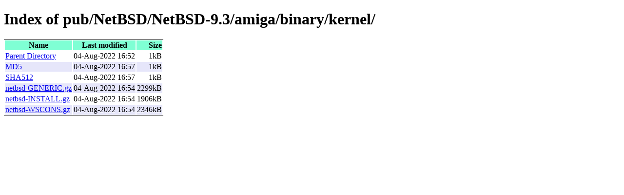

--- FILE ---
content_type: text/html
request_url: http://cdn.netbsd.org/pub/NetBSD/NetBSD-9.3/amiga/binary/kernel/
body_size: 507
content:
<!DOCTYPE html>
<html><head><meta charset="utf-8"/>
<meta name="viewport" content="width=device-width, initial-scale=1.0">
<style type="text/css">
table {
	border-top: 1px solid black;
	border-bottom: 1px solid black;
}
th { background: aquamarine; }
tr:nth-child(even) { background: lavender; }
</style>
<title>Index of pub/NetBSD/NetBSD-9.3/amiga/binary/kernel/</title></head>
<body><h1>Index of pub/NetBSD/NetBSD-9.3/amiga/binary/kernel/</h1>
<table cols=3>
<thead>
<tr><th>Name<th>Last modified<th align=right>Size
<tbody>
<tr><td><a href="../">Parent Directory</a><td>04-Aug-2022 16:52<td align=right>1kB
<tr><td><a href="MD5">MD5</a><td>04-Aug-2022 16:57<td align=right>1kB
<tr><td><a href="SHA512">SHA512</a><td>04-Aug-2022 16:57<td align=right>1kB
<tr><td><a href="netbsd-GENERIC.gz">netbsd-GENERIC.gz</a><td>04-Aug-2022 16:54<td align=right>2299kB
<tr><td><a href="netbsd-INSTALL.gz">netbsd-INSTALL.gz</a><td>04-Aug-2022 16:54<td align=right>1906kB
<tr><td><a href="netbsd-WSCONS.gz">netbsd-WSCONS.gz</a><td>04-Aug-2022 16:54<td align=right>2346kB
</table>
</body></html>

